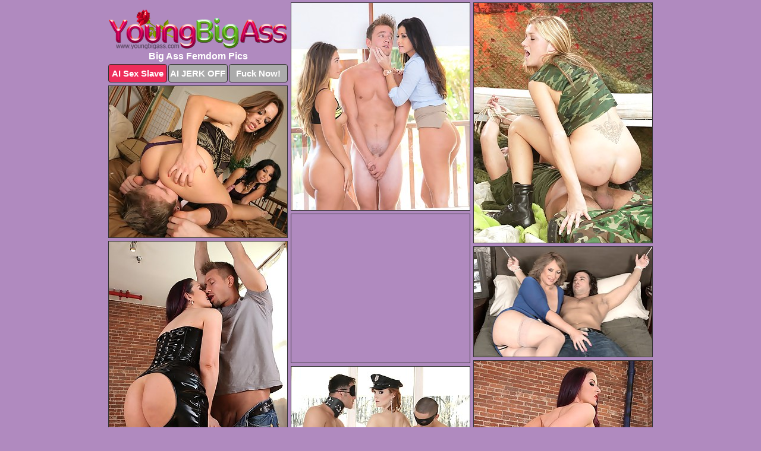

--- FILE ---
content_type: text/html; charset=UTF-8
request_url: https://www.youngbigass.com/femdom/
body_size: 2858
content:
<!DOCTYPE html>
<html lang="en">
  <head>
    <link rel="preconnect" href="//cdn.luyten-98c.com">
    <link rel="preconnect" href="//luyten-98c.com">
    <link rel="preconnect" href="//cdn.youngbigass.com">
    <link rel="dns-prefetch" href="//cdn.youngbigass.com">
    <title>Big Ass Femdom Porn Pictures</title>
    <meta name="description" content="Big Ass Femdom Porn Pics">
    <meta name="referrer" content="unsafe-url">
    <meta name="viewport" content="width=device-width, initial-scale=1.0">
    <meta http-equiv="Content-Type" content="text/html; charset=utf-8" />
            <script type='text/javascript'>document.cookie = 'dpantape=eyJpcCI6MjIxOTEyOTg4LCJmIjowLCJzIjoiYm90cyIsInYiOltdLCJjYyI6MCwiaW4iOjF9;expires=Sunday, 18-Jan-26 11:56:22 UTC;domain=.youngbigass.com;path=/'
            var dpantape_check = new Image()
            var dpantape_random = Math.floor(Math.random() * 1000000)
            dpantape_check.src = '/dpantape/check.php?t=1768668982&check=b2fa62db53fece83c4b8727ceba8a595&rand=' + dpantape_random
                </script>    <link rel="canonical" href="https://www.youngbigass.com/femdom/" />
    <link rel="icon" href="/favicon.ico" type="image/x-icon" />
    <link rel="shortcut icon" href="/favicon.ico" type="image/x-icon" />
    <script src="/js/main.js?v=21" defer></script>
    <link rel="preload" as="style" href="/css/style.css?v=21">
    <link href="/css/style.css?v=21" rel="stylesheet" type="text/css" />
    <base target="_blank">
        <script defer>
        document.addEventListener('DOMContentLoaded', function() {
            var images = document.querySelectorAll('.zpapfhpo a img');
            for (var i = 0; i < Math.min(images.length, 2); i++) {
                images[i].removeAttribute('loading');
            }
            var thumb = ".udmoohye";
            function statistics(t, id) {
                var stats = t === 3 ? "" : window.stats;
                var xhr = new XMLHttpRequest();
                xhr.open('GET', window.stat + "?" + t + id + stats, true);
                xhr.onreadystatechange = function () {
                    if (xhr.readyState === 4 && xhr.status === 200) {
                        console.log('Success');
                    }
                };
                xhr.send();
            }
            document.body.addEventListener('click', function (event) {
                var target = event.target.closest(thumb + ' a');
                if (target) {
                    var id = target.getAttribute('id');
                    var base = target.getAttribute('base');

                    if (target.hasAttribute('cid')) {
                        statistics(3, target.getAttribute('cid'));
                        return;
                    }
                    if (!id) return;
                    if (!base) target.setAttribute('base', target.getAttribute('href'));
                    target.setAttribute('href', window.status + encodeURIComponent(target.getAttribute('base')));
                    statistics(1, id);
                    setTimeout(function () {
                        target.setAttribute('href', target.getAttribute('base'));
                    }, 250);
                }
            });
            statistics(0, 1);
        });
    </script>
  </head>
  <body>
    <script type="text/javascript">
      var json = "femdom.json";var stat="/asjvrwiz";var status="/dpantape/o.php?url=";
    </script>
    <div class="eiffvhjm">
        <div class="vhvzygmd">
            <div class="mhwjsvrb zdpxxxgk">
                <div class="udmoohye qgbbovct ngpesfiw">
                    <a href="/" class="ptgxrjzt" title="Young Big Ass" target="_self">
                        <img src="/images/logo.png" alt="Big Ass Porn Pictures" width="300" height="67">
                    </a>
                    <h1>Big Ass Femdom Pics</h1>
                    <div class="ptfyjlwz">
                        <span onclick="window.open('https://tsyndicate.com/api/v1/direct/0011db5bf9f34577838e798a163908f8?', '_blank'); return false;" class="gqrqfpro">AI Sex Slave</span>
                        <span onclick="window.open('https://tsyndicate.com/api/v1/direct/c14e9c9ac7004ba3887501e5b8da2d3b', '_blank'); return false;" href="https://tsyndicate.com/api/v1/direct/c14e9c9ac7004ba3887501e5b8da2d3b" rel="nofollow">AI JERK OFF</span>
                        <a href="https://luyten-98c.com/resource?zones=927&p=http%3A%2F%2Fmysexpics.com%2F" rel="nofollow">Fuck Now!</a>
                    </div>
                </div>
                <div class="udmoohye qgbbovct" data-id="2"><a href="//www.mypornpics.com/x/?t=1314780" id="zslsbnrf"><img src="https://cdn1.youngbigass.com/55/8/558254d73.jpg" loading="lazy" width="300" height="349" alt=""></a></div>
<div class="udmoohye qgbbovct" data-id="2"><a href="//www.mypornpics.com/x/?t=1151836" id="zslsbnrf"><img src="https://cdn1.youngbigass.com/e3/e/e3e4b244e.jpg" loading="lazy" width="300" height="404" alt=""></a></div>
<div class="udmoohye qgbbovct" data-id="2"><a href="//www.mypornpics.com/x/?t=252180" id="zslsbnrf"><img src="https://cdn1.youngbigass.com/f3/2/f32367f09.jpg" loading="lazy" width="300" height="255" alt=""></a></div>
<div class="udmoohye qgbbovct ilqfvbyp" data-id="3"><div class="linxespm"><div data-hp-id="1245" data-hp-zone></div><noscript><iframe src="https://luyten-98c.com/resource?zones=1245&noscript=1" width="300" height="250" frameborder="0" scrolling="no" sandbox="allow-forms allow-pointer-lock allow-popups allow-popups-to-escape-sandbox allow-same-origin allow-scripts allow-top-navigation-by-user-activation"></iframe></noscript></div></div>
<div class="udmoohye qgbbovct" data-id="2"><a href="//www.mypornpics.com/x/?t=407110" id="zslsbnrf"><img src="https://cdn1.youngbigass.com/ee/b/eeb9f5fdd.jpg" loading="lazy" width="300" height="386" alt=""></a></div>
<div class="udmoohye qgbbovct" data-id="2"><a href="//www.mypornpics.com/x/?t=1110379" id="zslsbnrf"><img src="https://cdn1.youngbigass.com/a2/c/a2c00eec2.jpg" loading="lazy" width="299" height="185" alt=""></a></div>
<div class="udmoohye qgbbovct" data-id="2"><a href="//www.mypornpics.com/x/?t=407105" id="zslsbnrf"><img src="https://cdn1.youngbigass.com/8b/0/8b0e31f07.jpg" loading="lazy" width="300" height="383" alt=""></a></div>
<div class="udmoohye qgbbovct" data-id="2"><a href="//www.mypornpics.com/x/?t=1079275" id="zslsbnrf"><img src="https://cdn1.youngbigass.com/d7/2/d72ca706f.jpg" loading="lazy" width="300" height="422" alt=""></a></div>
<div class="udmoohye qgbbovct" data-id="2"><a href="//www.mypornpics.com/x/?t=1079277" id="zslsbnrf"><img src="https://cdn1.youngbigass.com/9e/2/9e2c5aaa8.jpg" loading="lazy" width="300" height="437" alt=""></a></div>
<div class="udmoohye qgbbovct" data-id="2"><a href="//www.mypornpics.com/x/?t=1110387" id="zslsbnrf"><img src="https://cdn1.youngbigass.com/10/a/10a1f0759.jpg" loading="lazy" width="300" height="209" alt=""></a></div>
<div class="udmoohye qgbbovct ilqfvbyp" data-id="3"><div class="linxespm"><a href="https://www.hotpornphotos.com" title="Porn Photos"><img src="https://www.hotpornphotos.com/hpp.jpg" alt="Porn Photos" loading="lazy" width="300" height="250"><div class="gqbjmczn">Porn Photos</div></a></div></div>
<div class="udmoohye qgbbovct" data-id="2"><a href="//www.mypornpics.com/x/?t=1210180" id="zslsbnrf"><img src="https://cdn1.youngbigass.com/50/f/50fb1633d.jpg" loading="lazy" width="300" height="224" alt=""></a></div>
<div class="udmoohye qgbbovct" data-id="2"><a href="//www.mypornpics.com/x/?t=1262415" id="zslsbnrf"><img src="https://cdn1.youngbigass.com/e3/1/e31c5682b.jpg" loading="lazy" width="300" height="420" alt=""></a></div>
<div class="udmoohye qgbbovct" data-id="2"><a href="//www.mypornpics.com/x/?t=1287750" id="zslsbnrf"><img src="https://cdn1.youngbigass.com/f6/2/f62afb5e5.jpg" loading="lazy" width="300" height="227" alt=""></a></div>
<div class="udmoohye qgbbovct" data-id="2"><a href="//www.mypornpics.com/x/?t=1535575" id="zslsbnrf"><img src="https://cdn1.youngbigass.com/a8/8/a88d3beb4.jpg" loading="lazy" width="300" height="370" alt=""></a></div>
<div class="udmoohye qgbbovct ilqfvbyp" data-id="3"><div class="linxespm"><div data-hp-id="1247" data-hp-zone></div><noscript><iframe src="https://luyten-98c.com/resource?zones=1247&noscript=1" width="300" height="250" frameborder="0" scrolling="no" sandbox="allow-forms allow-pointer-lock allow-popups allow-popups-to-escape-sandbox allow-same-origin allow-scripts allow-top-navigation-by-user-activation"></iframe></noscript></div></div>
<div class="udmoohye qgbbovct" data-id="2"><a href="//www.mypornpics.com/x/?t=1535577" id="zslsbnrf"><img src="https://cdn1.youngbigass.com/7b/7/7b7d89010.jpg" loading="lazy" width="300" height="374" alt=""></a></div>
<div class="udmoohye qgbbovct" data-id="2"><a href="//www.mypornpics.com/x/?t=1573816" id="zslsbnrf"><img src="https://cdn1.youngbigass.com/f3/3/f3311dcc7.jpg" loading="lazy" width="300" height="415" alt=""></a></div>
<div class="udmoohye qgbbovct" data-id="2"><a href="//www.mypornpics.com/x/?t=2211967" id="zslsbnrf"><img src="https://cdn1.youngbigass.com/6e/4/6e43fc00d.jpg" loading="lazy" width="300" height="378" alt=""></a></div>
<div class="udmoohye qgbbovct ilqfvbyp" data-id="3"><div class="linxespm"><a href="https://www.auntmia.com" title="Nude Girls"><img src="https://www.auntmia.com/promo/auntmia/300x250.jpg" alt="Nude Girls" loading="lazy" width="300" height="250"><div class="gqbjmczn">Nude Girls</div></a></div></div>
<div class="udmoohye qgbbovct" data-id="2"><a href="//www.mypornpics.com/x/?t=2211969" id="zslsbnrf"><img src="https://cdn1.youngbigass.com/7c/7/7c7349e67.jpg" loading="lazy" width="300" height="405" alt=""></a></div>
<div class="udmoohye qgbbovct" data-id="2"><a href="//www.mypornpics.com/x/?t=2538851" id="zslsbnrf"><img src="https://cdn1.youngbigass.com/54/f/54f95724a.jpg" loading="lazy" width="300" height="406" alt=""></a></div>

<div class='scrp'><script type="text/javascript">var stats="f47f1707040460";</script></div>
            </div>
        </div>
        <div class="vhvzygmd cnguejlg">
            <div class="zwuvtcme" style="display: none;">
                <img src="/images/totop.png" alt="">
            </div>
            <div data-hp-id="326" data-hp-zone></div>
            <div data-hp-id="327" data-hp-zone></div>
            <div data-hp-id="1216" data-hp-zone></div>
            <div class="llauzdxa">
                <div class="fobhoywq">
                </div>
                <div class="fobhoywq llndjqda">
                </div>
            </div>
            <footer>
                <p class="wllhjlqj"><br>&copy; YoungBigAss.com | <a href="/2257/" rel="nofollow">18 U.S.C. 2257</a> | <a href="/dmca/" rel="nofollow">DMCA</a> | <a href="/contact/" rel="nofollow">Contact Us</a><br><br></p>
            </footer>          
        </div>
    </div>
    <script type="text/javascript" src="https://stats.hprofits.com/advertisement.js"></script><script id="hpt-rdr" src="https://cdn.luyten-98c.com/renderer/renderer.js" data-hpt-url="luyten-98c.com" data-static-path="https://cdn.luyten-98c.com" async></script>
  </body>
</html>

--- FILE ---
content_type: text/css
request_url: https://www.youngbigass.com/css/style.css?v=21
body_size: 1550
content:
.wllhjlqj a,footer,h1{color:var(--h-color-and-text)}.mhwjsvrb,.mhwjsvrb .udmoohye img,.vhvzygmd{width:100%}*,input,textarea{outline:0}*,:after,:before{box-sizing:border-box}.mhwjsvrb,.mhwjsvrb .udmoohye.ilqfvbyp .linxespm,.vhvzygmd,body{position:relative}.zwuvtcme,a *{cursor:pointer}blockquote,body,button,dd,div,dl,dt,fieldset,form,h1,h2,h3,h4,h5,h6,input,li,ol,p,pre,td,th,ul{margin:0;padding:0}fieldset,img{border:0}embed,img,object{vertical-align:bottom}address,caption,cite,code,dfn,em,th,var{font-style:normal;font-weight:400}ol,ul{list-style:none}caption,th{text-align:left}h1,h2,h3,h4,h5,h6{font-size:100%}q:after,q:before{content:""}a{text-decoration:none}input{-webkit-appearance:none;border-radius:0}i{backface-visibility:hidden}html{-ms-text-size-adjust:100%;-webkit-text-size-adjust:100%}body,html{height:100%}:root{--h-color-and-text:#ffffff;--main-color:#ffffff;--main-bg-color:#b08abf;--main-badge-background:rgba(0, 0, 0, 0.4);--main-border-color:#333333;--main-border-color-hover:#ffffff;--btn-border-color:#333333;--btn-hover-color:#777777;--btn-selected-color:#ee2d5a}body{background:var(--main-bg-color);font:12px Arial,Helvetica,sans-serif;color:var(--main-color)}.udmoohye.ngpesfiw img{width:auto;display:inline-block}.vhvzygmd{min-width:320px;max-width:1858px;margin:0 auto;padding:0 10px}@media (max-width:1890px){.vhvzygmd{max-width:1550px}}@media (max-width:1590px){.vhvzygmd{max-width:1244px}}@media (max-width:1290px){.vhvzygmd{max-width:936px}.vhvzygmd.cnguejlg{max-width:100%;width:100%;padding:0}}@media (max-width:990px){.vhvzygmd{max-width:629px}}.ilqfvbyp .linxespm{height:252px;overflow:hidden}.mhwjsvrb{margin:0 auto;padding:4px 0 0;display:block;opacity:0}.mhwjsvrb .udmoohye{margin-bottom:5px;width:302px}.mhwjsvrb .udmoohye.ilqfvbyp .linxespm iframe{position:absolute;top:50%;left:50%}@media (max-width:640px){.vhvzygmd{max-width:460px}.mhwjsvrb{padding:0 5px}.mhwjsvrb .udmoohye{max-width:460px;width:auto;margin:0 auto 5px}.mhwjsvrb .udmoohye img{height:auto}.mhwjsvrb .udmoohye.ilqfvbyp .linxespm{width:100%;height:auto;padding-bottom:83%}}.ilqfvbyp .linxespm,.mhwjsvrb a{display:block;position:relative;border:1px solid var(--main-border-color);transition:.3s}.mhwjsvrb a .sskfrcmy{position:absolute;left:0;top:0;color:var(--main-color);padding:2px 8px 3px;line-height:25px;font-size:19px;background:var(--main-badge-background);z-index:2;font-weight:400}.mhwjsvrb .udmoohye.ilqfvbyp a,.mhwjsvrb .udmoohye.ngpesfiw a{border:none}.mhwjsvrb .udmoohye.ilqfvbyp .ptfyjlwz,.mhwjsvrb .udmoohye.ngpesfiw .ptfyjlwz{display:flex;margin-top:4px}.mhwjsvrb .udmoohye.ilqfvbyp .ptfyjlwz a,.mhwjsvrb .udmoohye.ngpesfiw .ptfyjlwz a,.mhwjsvrb .udmoohye.ngpesfiw .ptfyjlwz span{width:33%;text-align:center;font-size:15px;padding:6px 2px;color:var(--main-color);background:#ababab;border:1px solid var(--btn-border-color);display:inline-block;vertical-align:middle;border-radius:4px;text-decoration:none;font-weight:700;transition:.3s;margin-right:2px;cursor:pointer}.mhwjsvrb .udmoohye.ilqfvbyp .ptfyjlwz a.gqrqfpro,.mhwjsvrb .udmoohye.ngpesfiw .ptfyjlwz a.gqrqfpro,.mhwjsvrb .udmoohye.ngpesfiw .ptfyjlwz span.gqrqfpro{background:var(--btn-selected-color)}.mhwjsvrb .udmoohye.ilqfvbyp .ptfyjlwz a:last-child,.mhwjsvrb .udmoohye.ngpesfiw .ptfyjlwz a:last-child,.wllhjlqj a:last-child{margin-right:0}@media (min-width:1025px){.mhwjsvrb .udmoohye.ngpesfiw .ptfyjlwz span.gqrqfpro:hover{cursor:pointer;background:#cc0f3b}.ilqfvbyp .linxespm:hover,.mhwjsvrb a:hover{border:1px dashed var(--main-border-color-hover)}.mhwjsvrb .udmoohye.ilqfvbyp a:hover{border:none}.mhwjsvrb .udmoohye.ilqfvbyp .ptfyjlwz a.gqrqfpro:hover,.mhwjsvrb .udmoohye.ngpesfiw .ptfyjlwz a.gqrqfpro:hover{background:var(--btn-selected-color)}.mhwjsvrb .udmoohye.ilqfvbyp .ptfyjlwz a:hover,.mhwjsvrb .udmoohye.ngpesfiw .ptfyjlwz a:hover,.mhwjsvrb .udmoohye.ngpesfiw .ptfyjlwz span:hover{background:var(--btn-hover-color)}}.mhwjsvrb .udmoohye.ilqfvbyp .ptgxrjzt,.mhwjsvrb .udmoohye.ngpesfiw .ptgxrjzt{max-width:250px;margin:0 auto}.mhwjsvrb .udmoohye.ngpesfiw .ptgxrjzt{display:block;max-width:100%;text-align:center}.ngpesfiw{padding:12px 0 0}.ngpesfiw h1{text-align:center;font-size:16px;margin-top:3px}footer{font-size:14px;padding:3px 0 7px;text-align:center}.zwuvtcme{position:fixed;right:25px;bottom:25px;z-index:5}.fobhoywq{background:#fff;border-radius:4px;height:384px;margin:10px auto 10px;max-width:1708px;overflow:hidden;position:relative;text-align:center}.fobhoywq iframe{display:inline-block;left:7px;position:absolute;text-align:center;top:0}.fobhoywq.llndjqda{overflow:hidden;height:235px}.fobhoywq.llndjqda iframe{position:static;margin-top:-59px;height:293px}@media (max-width:1890px){.fobhoywq{max-width:1519px}}@media (max-width:1590px){.fobhoywq{max-width:1141px}}@media (max-width:1290px){.fobhoywq{max-width:100%;overflow:auto;border-radius:0}.fobhoywq iframe{width:3780px}.fobhoywq.llndjqda iframe{width:100%}}@media (max-width:990px){.fobhoywq{max-width:100%;overflow:auto}.fobhoywq iframe{width:3780px}}.hp-slider-container.inline-container{margin:0 auto;padding-top:10px}.wllhjlqj a:hover{text-decoration:underline}